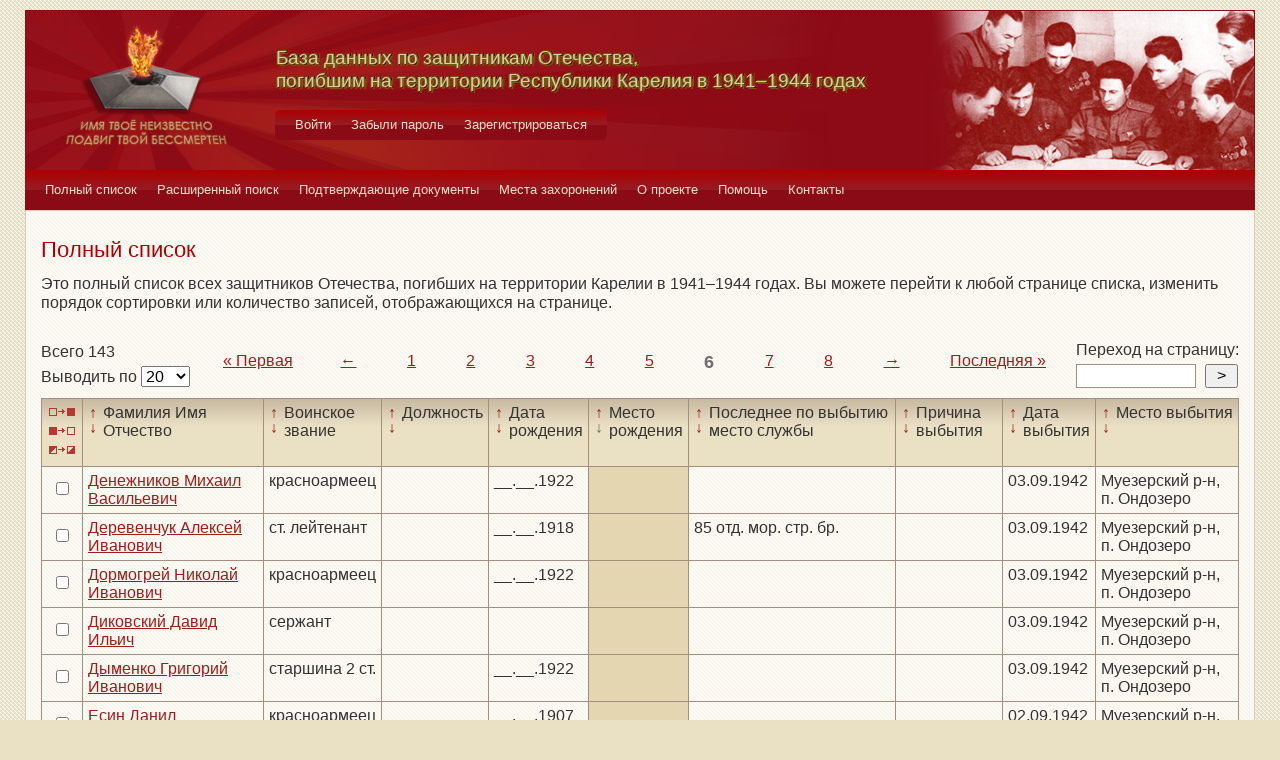

--- FILE ---
content_type: text/html; charset=UTF-8
request_url: https://obd-pobeda.karelia.ru/soldier?grave=1057&filter=born_place&sort=desc&page=6
body_size: 5815
content:
<!DOCTYPE html>
<html lang="ru">
    <head>
        <meta charset="UTF-8">
        <meta name="viewport" content="width=device-width, initial-scale=1, shrink-to-fit=no">
        <link rel="shortcut icon" href="/media/img/icons/favicon.ico" type="image/x-icon">
        <meta name="csrf-param" content="_csrf-frontend">
<meta name="csrf-token" content="vAWllCdXsT3-xauJePO3BQQo5OZGU15VkdxT7nYmT4nrSenifyX_cL-Ihr8NnMA9PXyVjHdkPQb-lRikJQs72w==">
        <title>База данных по защитникам Отечества, погибшим на территории Республики Карелия в 1941–1944 годах</title>
        <!-- head code -->        <link href="/media/css/style.css?v=1541019334" rel="stylesheet">
<link href="/media/css/jquery.fancybox.css?v=1539987722" rel="stylesheet">
<style>@media print
   {
   div.main-menu {display: none}
   div.auth-menu {display: none}
   div.pagination-block {display: none}
   .btn {display: none} 
   div.page-footer {display: none}
   }</style>    </head>
    <body>
        <div class="page-wrap">
        <header class="page-header">
            <a href="/">
                <div class="page-header__logo"></div>
            </a>
            <div class="page-header__text">
                <h1 class="title title--page-title title--shadow">База данных по&nbsp;защитникам&nbsp;Отечества,<br>погибшим
                    на территории Республики Карелия в&nbsp;<span style="white-space: nowrap;">1941–1944</span>&nbsp;годах
                </h1>
            </div>
            <div class="page-header__photo"></div>
        </header>

        <div class="auth-menu">
            <nav class="nav" role="navigation">
                <button class="nav__toggle-1" type="button">
                    <svg class="toggle" xmlns="http://www.w3.org/2000/svg" xmlns:xlink="http://www.w3.org/1999/xlink" version="1.1" x="0px" y="0px" viewBox="0 0 409.165 409.164" xml:space="preserve">
            <g><g><path class="fill" d="M204.583,216.671c50.664,0,91.74-48.075,91.74-107.378c0-82.237-41.074-107.377-91.74-107.377    c-50.668,0-91.74,25.14-91.74,107.377C112.844,168.596,153.916,216.671,204.583,216.671z"></path><path class="fill" d="M407.164,374.717L360.88,270.454c-2.117-4.771-5.836-8.728-10.465-11.138l-71.83-37.392    c-1.584-0.823-3.502-0.663-4.926,0.415c-20.316,15.366-44.203,23.488-69.076,23.488c-24.877,0-48.762-8.122-69.078-23.488    c-1.428-1.078-3.346-1.238-4.93-0.415L58.75,259.316c-4.631,2.41-8.346,6.365-10.465,11.138L2.001,374.717    c-3.191,7.188-2.537,15.412,1.75,22.005c4.285,6.592,11.537,10.526,19.4,10.526h362.861c7.863,0,15.117-3.936,19.402-10.527    C409.699,390.129,410.355,381.902,407.164,374.717z"></path></g></g><g></g><g></g><g></g><g></g><g></g><g></g><g></g><g></g><g></g><g></g><g></g><g></g><g></g><g></g><g></g>
          </svg>
                    <svg class="close" version="1.1" xmlns="http://www.w3.org/2000/svg" viewBox="0 0 21.9 21.9" xmlns:xlink="http://www.w3.org/1999/xlink" enable-background="new 0 0 21.9 21.9">
                        <path class="fill" d="M14.1,11.3c-0.2-0.2-0.2-0.5,0-0.7l7.5-7.5c0.2-0.2,0.3-0.5,0.3-0.7s-0.1-0.5-0.3-0.7l-1.4-1.4C20,0.1,19.7,0,19.5,0  c-0.3,0-0.5,0.1-0.7,0.3l-7.5,7.5c-0.2,0.2-0.5,0.2-0.7,0L3.1,0.3C2.9,0.1,2.6,0,2.4,0S1.9,0.1,1.7,0.3L0.3,1.7C0.1,1.9,0,2.2,0,2.4  s0.1,0.5,0.3,0.7l7.5,7.5c0.2,0.2,0.2,0.5,0,0.7l-7.5,7.5C0.1,19,0,19.3,0,19.5s0.1,0.5,0.3,0.7l1.4,1.4c0.2,0.2,0.5,0.3,0.7,0.3  s0.5-0.1,0.7-0.3l7.5-7.5c0.2-0.2,0.5-0.2,0.7,0l7.5,7.5c0.2,0.2,0.5,0.3,0.7,0.3s0.5-0.1,0.7-0.3l1.4-1.4c0.2-0.2,0.3-0.5,0.3-0.7  s-0.1-0.5-0.3-0.7L14.1,11.3z"/>
                    </svg>
                </button>
                <div class="nav__menu">
                                            <a class="nav__item nav-menu-item" href="/site/login">Войти</a>                        <a class="nav__item nav-menu-item" href="/site/request-password-reset">Забыли пароль</a>                        <a class="nav__item nav-menu-item" href="/site/signup">Зарегистрироваться</a>                                    </div>
            </nav>
        </div>

        <div class="main-menu">
            <nav class="nav" role="navigation">
                <button class="nav__toggle" type="button">
                    <svg class="toggle" xmlns="http://www.w3.org/2000/svg" xmlns:xlink="http://www.w3.org/1999/xlink"
                         version="1.1" viewBox="0 0 24 24" enable-background="new 0 0 20 20">
                        <g>
                            <path class="fill"
                                  d="M24,3c0-0.6-0.4-1-1-1H1C0.4,2,0,2.4,0,3v2c0,0.6,0.4,1,1,1h22c0.6,0,1-0.4,1-1V3z"></path>
                            <path class="fill"
                                  d="M24,11c0-0.6-0.4-1-1-1H1c-0.6,0-1,0.4-1,1v2c0,0.6,0.4,1,1,1h22c0.6,0,1-0.4,1-1V11z"></path>
                            <path class="fill"
                                  d="M24,19c0-0.6-0.4-1-1-1H1c-0.6,0-1,0.4-1,1v2c0,0.6,0.4,1,1,1h22c0.6,0,1-0.4,1-1V19z"></path>
                        </g>
                    </svg>
                    <svg class="close" version="1.1" xmlns="http://www.w3.org/2000/svg" 
                         viewBox="0 0 21.9 21.9" xmlns:xlink="http://www.w3.org/1999/xlink"
                         enable-background="new 0 0 21.9 21.9">
                        <path class="fill"
                              d="M14.1,11.3c-0.2-0.2-0.2-0.5,0-0.7l7.5-7.5c0.2-0.2,0.3-0.5,0.3-0.7s-0.1-0.5-0.3-0.7l-1.4-1.4C20,0.1,19.7,0,19.5,0  c-0.3,0-0.5,0.1-0.7,0.3l-7.5,7.5c-0.2,0.2-0.5,0.2-0.7,0L3.1,0.3C2.9,0.1,2.6,0,2.4,0S1.9,0.1,1.7,0.3L0.3,1.7C0.1,1.9,0,2.2,0,2.4  s0.1,0.5,0.3,0.7l7.5,7.5c0.2,0.2,0.2,0.5,0,0.7l-7.5,7.5C0.1,19,0,19.3,0,19.5s0.1,0.5,0.3,0.7l1.4,1.4c0.2,0.2,0.5,0.3,0.7,0.3  s0.5-0.1,0.7-0.3l7.5-7.5c0.2-0.2,0.5-0.2,0.7,0l7.5,7.5c0.2,0.2,0.5,0.3,0.7,0.3s0.5-0.1,0.7-0.3l1.4-1.4c0.2-0.2,0.3-0.5,0.3-0.7  s-0.1-0.5-0.3-0.7L14.1,11.3z"/>
                    </svg>
                </button>
                <div class="nav__menu">
                                            <a href="/soldier/index" class="nav__item nav-menu-item">Полный список</a>
                                            <a href="/soldier/search" class="nav__item nav-menu-item">Расширенный поиск</a>
                                            <a href="/docs/index" class="nav__item nav-menu-item">Подтверждающие документы</a>
                                            <a href="/grave/index" class="nav__item nav-menu-item">Места захоронений</a>
                                            <a href="/site/about" class="nav__item nav-menu-item">О проекте</a>
                                            <a href="/page/help" class="nav__item nav-menu-item">Помощь</a>
                                            <a href="/page/contacts" class="nav__item nav-menu-item">Контакты</a>
                                    </div>
            </nav>
        </div>

                                        <div class="content-block content-block--ochre">
    <h2 class="title title--lg title--primary">Полный список</h2>
    <div class="text">
        <p>Это полный список всех защитников Отечества, погибших на территории Карелии в 1941–1944 годах. Вы можете
            перейти к любой странице списка, изменить порядок сортировки или количество записей, отображающихся на
            странице.
        </p>
    </div>
    <div class="pagination-block">
        <form id="w0" action="/soldier?grave=1057&amp;filter=born_place&amp;sort=desc&amp;page=6" method="post">
<input type="hidden" name="_csrf-frontend" value="vAWllCdXsT3-xauJePO3BQQo5OZGU15VkdxT7nYmT4nrSenifyX_cL-Ihr8NnMA9PXyVjHdkPQb-lRikJQs72w==">        <div class="pagination-block__caption">
            <div class="text">Всего 143</div>
            <label class="control-label" for="">Выводить по </label>
            

<select id="recordcount-count" class="form-control" name="RecordCount[count]" onchange="this.form.submit();" aria-required="true">
<option value="1" selected Selected>20</option>
<option value="2">50</option>
<option value="3">100</option>
<option value="4">500</option>
</select>

<div class="help-block"></div>
        </div>
        </form>                <div class="pagination-block__scale">
            <ul class="pagination"><li class="first"><a href="/soldier?grave=1057&amp;filter=born_place&amp;sort=desc&amp;page=1" data-page="0">«<span>&nbsp;Первая</span></a></li>
<li class="prev"><a href="/soldier?grave=1057&amp;filter=born_place&amp;sort=desc&amp;page=5" data-page="4">←</a></li>
<li><a href="/soldier?grave=1057&amp;filter=born_place&amp;sort=desc&amp;page=1" data-page="0">1</a></li>
<li><a href="/soldier?grave=1057&amp;filter=born_place&amp;sort=desc&amp;page=2" data-page="1">2</a></li>
<li><a href="/soldier?grave=1057&amp;filter=born_place&amp;sort=desc&amp;page=3" data-page="2">3</a></li>
<li><a href="/soldier?grave=1057&amp;filter=born_place&amp;sort=desc&amp;page=4" data-page="3">4</a></li>
<li><a href="/soldier?grave=1057&amp;filter=born_place&amp;sort=desc&amp;page=5" data-page="4">5</a></li>
<li class="active"><a href="/soldier?grave=1057&amp;filter=born_place&amp;sort=desc&amp;page=6" data-page="5">6</a></li>
<li><a href="/soldier?grave=1057&amp;filter=born_place&amp;sort=desc&amp;page=7" data-page="6">7</a></li>
<li><a href="/soldier?grave=1057&amp;filter=born_place&amp;sort=desc&amp;page=8" data-page="7">8</a></li>
<li class="next"><a href="/soldier?grave=1057&amp;filter=born_place&amp;sort=desc&amp;page=7" data-page="6">→</a></li>
<li class="last"><a href="/soldier?grave=1057&amp;filter=born_place&amp;sort=desc&amp;page=8" data-page="7"><span>Последняя&nbsp;</span>»</a></li></ul>        </div>
                <div class="pagination-block__jump">
            <div class="text">Переход на страницу:</div>

            <form id="w2" action="/soldier?grave=1057&amp;filter=born_place&amp;sort=desc&amp;page=6" method="post">
<input type="hidden" name="_csrf-frontend" value="vAWllCdXsT3-xauJePO3BQQo5OZGU15VkdxT7nYmT4nrSenifyX_cL-Ihr8NnMA9PXyVjHdkPQb-lRikJQs72w==">            <div class="form form--jump">
                <div class="form-group">
                    

<input type="search" id="pagenumber-page" class="form-control" name="PageNumber[page]" aria-describedby="" aria-required="true">

<div class="help-block"></div>
                    <input type="submit" class="form-control" value=">">
                </div>
            </div>
            </form>        </div>
            </div>
    <form action="/soldier/info" method="post">
<input type="hidden" name="_csrf-frontend" value="vAWllCdXsT3-xauJePO3BQQo5OZGU15VkdxT7nYmT4nrSenifyX_cL-Ihr8NnMA9PXyVjHdkPQb-lRikJQs72w==">    <div class="form form--list">
        <div class="table-responsive">
            <table class="full-list">
                <thead>
                <tr>
                    <th>
                        <button class="btn-select btn-select--all" type="button"
                                title="Выбрать все записи"></button>
                        <button class="btn-select btn-select--none" type="button"
                                title="Снять выбор со всех записей" onclick=""></button>
                        <button class="btn-select btn-select--inverse" type="button" title="Поменять выбор записей"
                                onclick=""></button>
                    </th>
                    <th class="sort">
                        <a class="asc " href="/soldier?grave=1057&filter=fio&sort=asc&page=6"
                           title="По возрастанию"> ↑ </a>
                        <a class="desc " href="/soldier?grave=1057&filter=fio&sort=desc&page=6"
                           title="По убыванию"> ↓ </a> Фамилия Имя Отчество
                    </th>
                    <th class="sort">
                        <a class="asc " href="/soldier?grave=1057&filter=rank&sort=asc&page=6"
                           title="По возрастанию"> ↑ </a>
                        <a class="desc " href="/soldier?grave=1057&filter=rank&sort=desc&page=6"
                           title="По убыванию"> ↓ </a> Воинское звание
                    </th>
                    <th class="sort">
                        <a class="asc " href="/soldier?grave=1057&filter=post&sort=asc&page=6"
                           title="По возрастанию"> ↑ </a>
                        <a class="desc " href="/soldier?grave=1057&filter=post&sort=desc&page=6"
                           title="По убыванию"> ↓ </a> Должность
                    </th>
                    <th class="sort">
                        <a class="asc " href="/soldier?grave=1057&filter=born_dt&sort=asc&page=6"
                           title="По возрастанию"> ↑ </a>
                        <a class="desc " href="/soldier?grave=1057&filter=born_dt&sort=desc&page=6"
                           title="По убыванию"> ↓ </a> Дата рождения
                    </th>
                    <th class="sort">
                        <a class="asc " href="/soldier?grave=1057&filter=born_place&sort=asc&page=6"
                           title="По возрастанию"> ↑ </a>
                        <a class="desc active" href="/soldier?grave=1057&filter=born_place&sort=desc&page=6"
                           title="По убыванию"> ↓ </a> Место рождения
                    </th>
                    <th class="sort">
                        <a class="asc " href="/soldier?grave=1057&filter=last_work_place&sort=asc&page=6"
                           title="По возрастанию"> ↑ </a>
                        <a class="desc " href="/soldier?grave=1057&filter=last_work_place&sort=desc&page=6"
                           title="По убыванию"> ↓ </a> Последнее по выбытию место службы
                    </th>
                    <th class="sort">
                        <a class="asc " href="/soldier?grave=1057&filter=out_reason_id&sort=asc&page=6"
                           title="По возрастанию"> ↑ </a>
                        <a class="desc " href="/soldier?grave=1057&filter=out_reason_id&sort=desc&page=6"
                           title="По убыванию"> ↓ </a> Причина выбытия
                    </th>
                    <th class="sort">
                        <a class="asc " href="/soldier?grave=1057&filter=out_date&sort=asc&page=6"
                           title="По возрастанию"> ↑ </a>
                        <a class="desc " href="/soldier?grave=1057&filter=out_date&sort=desc&page=6"
                           title="По убыванию"> ↓ </a> Дата выбытия
                    </th>
                    <th class="sort">
                        <a class="asc " href="/soldier?grave=1057&filter=out_place&sort=asc&page=6"
                           title="По возрастанию"> ↑ </a>
                        <a class="desc " href="/soldier?grave=1057&filter=out_place&sort=desc&page=6"
                           title="По убыванию"> ↓ </a> Место выбытия
                    </th>
                </tr>
                </thead>
                <tbody>
                <div data-key="63193">
<tr>
    <td><input type="checkbox" class="checkbox" name="checked[]" value="63193"></td>
    <td class=""><a href="/soldier/detailed/63193">Денежников Михаил Васильевич</a></td>
    <td class="">красноармеец</td>
    <td class=""></td>
    <td class="">__.__.1922</td>
    <td class="sorted"></td>
    <td class=""></td>
    <td class=""></td>
    <td class="">03.09.1942</td>
    <td class="">Муезерский р-н, п. Ондозеро</td>
</tr>
</div>
<div data-key="63194">
<tr>
    <td><input type="checkbox" class="checkbox" name="checked[]" value="63194"></td>
    <td class=""><a href="/soldier/detailed/63194">Деревенчук Алексей Иванович</a></td>
    <td class="">ст. лейтенант</td>
    <td class=""></td>
    <td class="">__.__.1918</td>
    <td class="sorted"></td>
    <td class="">85 отд. мор. стр. бр.</td>
    <td class=""></td>
    <td class="">03.09.1942</td>
    <td class="">Муезерский р-н, п. Ондозеро</td>
</tr>
</div>
<div data-key="63195">
<tr>
    <td><input type="checkbox" class="checkbox" name="checked[]" value="63195"></td>
    <td class=""><a href="/soldier/detailed/63195">Дормогрей Николай Иванович</a></td>
    <td class="">красноармеец</td>
    <td class=""></td>
    <td class="">__.__.1922</td>
    <td class="sorted"></td>
    <td class=""></td>
    <td class=""></td>
    <td class="">03.09.1942</td>
    <td class="">Муезерский р-н, п. Ондозеро</td>
</tr>
</div>
<div data-key="63196">
<tr>
    <td><input type="checkbox" class="checkbox" name="checked[]" value="63196"></td>
    <td class=""><a href="/soldier/detailed/63196">Диковский Давид Ильич</a></td>
    <td class="">сержант</td>
    <td class=""></td>
    <td class=""></td>
    <td class="sorted"></td>
    <td class=""></td>
    <td class=""></td>
    <td class="">03.09.1942</td>
    <td class="">Муезерский р-н, п. Ондозеро</td>
</tr>
</div>
<div data-key="63197">
<tr>
    <td><input type="checkbox" class="checkbox" name="checked[]" value="63197"></td>
    <td class=""><a href="/soldier/detailed/63197">Дыменко Григорий Иванович</a></td>
    <td class="">старшина 2 ст.</td>
    <td class=""></td>
    <td class="">__.__.1922</td>
    <td class="sorted"></td>
    <td class=""></td>
    <td class=""></td>
    <td class="">03.09.1942</td>
    <td class="">Муезерский р-н, п. Ондозеро</td>
</tr>
</div>
<div data-key="63198">
<tr>
    <td><input type="checkbox" class="checkbox" name="checked[]" value="63198"></td>
    <td class=""><a href="/soldier/detailed/63198">Есин Данил Ефимович</a></td>
    <td class="">красноармеец</td>
    <td class=""></td>
    <td class="">__.__.1907</td>
    <td class="sorted"></td>
    <td class=""></td>
    <td class=""></td>
    <td class="">02.09.1942</td>
    <td class="">Муезерский р-н, п. Ондозеро</td>
</tr>
</div>
<div data-key="23007">
<tr>
    <td><input type="checkbox" class="checkbox" name="checked[]" value="23007"></td>
    <td class=""><a href="/soldier/detailed/23007">Черников Михаил Пантелеевич</a></td>
    <td class="">рядовой</td>
    <td class=""></td>
    <td class=""></td>
    <td class="sorted"></td>
    <td class=""></td>
    <td class=""></td>
    <td class="">31.11.1941</td>
    <td class="">Муезерский р-н, п. Ондозеро</td>
</tr>
</div>
<div data-key="63199">
<tr>
    <td><input type="checkbox" class="checkbox" name="checked[]" value="63199"></td>
    <td class=""><a href="/soldier/detailed/63199">Ершов Павел Иванович</a></td>
    <td class="">гв. старшина</td>
    <td class=""></td>
    <td class="">__.__.1919</td>
    <td class="sorted"></td>
    <td class=""></td>
    <td class=""></td>
    <td class="">03.09.1942</td>
    <td class="">Муезерский р-н, п. Ондозеро</td>
</tr>
</div>
<div data-key="23008">
<tr>
    <td><input type="checkbox" class="checkbox" name="checked[]" value="23008"></td>
    <td class=""><a href="/soldier/detailed/23008">Ходькин Михаил Титович</a></td>
    <td class="">рядовой</td>
    <td class=""></td>
    <td class="">__.__.1919</td>
    <td class="sorted"></td>
    <td class=""></td>
    <td class=""></td>
    <td class="">02.11.1941</td>
    <td class="">Муезерский р-н, п. Ондозеро</td>
</tr>
</div>
<div data-key="63200">
<tr>
    <td><input type="checkbox" class="checkbox" name="checked[]" value="63200"></td>
    <td class=""><a href="/soldier/detailed/63200">Емельянов Иван Митрофанович</a></td>
    <td class="">краснофлотец</td>
    <td class=""></td>
    <td class="">__.__.1920</td>
    <td class="sorted"></td>
    <td class=""></td>
    <td class=""></td>
    <td class="">03.09.1942</td>
    <td class="">Муезерский р-н, п. Ондозеро</td>
</tr>
</div>
<div data-key="23009">
<tr>
    <td><input type="checkbox" class="checkbox" name="checked[]" value="23009"></td>
    <td class=""><a href="/soldier/detailed/23009">Худяков Виктор Никитович</a></td>
    <td class="">рядовой</td>
    <td class=""></td>
    <td class="">__.__.1912</td>
    <td class="sorted"></td>
    <td class=""></td>
    <td class=""></td>
    <td class="">23.01.1942</td>
    <td class="">Муезерский р-н, п. Ондозеро</td>
</tr>
</div>
<div data-key="63201">
<tr>
    <td><input type="checkbox" class="checkbox" name="checked[]" value="63201"></td>
    <td class=""><a href="/soldier/detailed/63201">Зуев Василий Михайлович</a></td>
    <td class="">краснофлотец</td>
    <td class=""></td>
    <td class="">__.__.1922</td>
    <td class="sorted"></td>
    <td class=""></td>
    <td class=""></td>
    <td class="">03.09.1942</td>
    <td class="">Муезерский р-н, п. Ондозеро</td>
</tr>
</div>
<div data-key="23010">
<tr>
    <td><input type="checkbox" class="checkbox" name="checked[]" value="23010"></td>
    <td class=""><a href="/soldier/detailed/23010">Караханов Бекмурат </a></td>
    <td class="">рядовой</td>
    <td class=""></td>
    <td class="">__.__.1917</td>
    <td class="sorted"></td>
    <td class=""></td>
    <td class=""></td>
    <td class="">26.12.1941</td>
    <td class="">Муезерский р-н, п. Ондозеро</td>
</tr>
</div>
<div data-key="63202">
<tr>
    <td><input type="checkbox" class="checkbox" name="checked[]" value="63202"></td>
    <td class=""><a href="/soldier/detailed/63202">Зайцев Григорий Иванович</a></td>
    <td class="">краснофлотец</td>
    <td class=""></td>
    <td class="">__.__.1920</td>
    <td class="sorted"></td>
    <td class=""></td>
    <td class=""></td>
    <td class="">03.09.1942</td>
    <td class="">Муезерский р-н, п. Ондозеро</td>
</tr>
</div>
<div data-key="63203">
<tr>
    <td><input type="checkbox" class="checkbox" name="checked[]" value="63203"></td>
    <td class=""><a href="/soldier/detailed/63203">Захаров Георгий Иосифович</a></td>
    <td class="">красноармеец</td>
    <td class=""></td>
    <td class="">__.__.1922</td>
    <td class="sorted"></td>
    <td class=""></td>
    <td class=""></td>
    <td class="">03.09.1942</td>
    <td class="">Муезерский р-н, п. Ондозеро</td>
</tr>
</div>
<div data-key="63204">
<tr>
    <td><input type="checkbox" class="checkbox" name="checked[]" value="63204"></td>
    <td class=""><a href="/soldier/detailed/63204">Задорожный Петр Ильич</a></td>
    <td class="">красноармеец</td>
    <td class=""></td>
    <td class="">__.__.1921</td>
    <td class="sorted"></td>
    <td class=""></td>
    <td class=""></td>
    <td class="">03.09.1942</td>
    <td class="">Муезерский р-н, п. Ондозеро</td>
</tr>
</div>
<div data-key="63205">
<tr>
    <td><input type="checkbox" class="checkbox" name="checked[]" value="63205"></td>
    <td class=""><a href="/soldier/detailed/63205">Зубов Дмитрий Дорофеевич</a></td>
    <td class="">красноармеец</td>
    <td class=""></td>
    <td class="">__.__.1922</td>
    <td class="sorted"></td>
    <td class=""></td>
    <td class=""></td>
    <td class="">03.09.1942</td>
    <td class="">Муезерский р-н, п. Ондозеро</td>
</tr>
</div>
<div data-key="63206">
<tr>
    <td><input type="checkbox" class="checkbox" name="checked[]" value="63206"></td>
    <td class=""><a href="/soldier/detailed/63206">Зайцев Николай Васильевич</a></td>
    <td class="">красноармеец</td>
    <td class=""></td>
    <td class="">__.__.1907</td>
    <td class="sorted"></td>
    <td class=""></td>
    <td class=""></td>
    <td class="">03.09.1942</td>
    <td class="">Муезерский р-н, п. Ондозеро</td>
</tr>
</div>
<div data-key="63207">
<tr>
    <td><input type="checkbox" class="checkbox" name="checked[]" value="63207"></td>
    <td class=""><a href="/soldier/detailed/63207">Ишин Тимофей Иванович</a></td>
    <td class="">красноармеец</td>
    <td class=""></td>
    <td class="">__.__.1916</td>
    <td class="sorted"></td>
    <td class=""></td>
    <td class=""></td>
    <td class="">02.09.1942</td>
    <td class="">Муезерский р-н, п. Ондозеро</td>
</tr>
</div>
<div data-key="63208">
<tr>
    <td><input type="checkbox" class="checkbox" name="checked[]" value="63208"></td>
    <td class=""><a href="/soldier/detailed/63208">Ивершин Николай Михайлович</a></td>
    <td class="">краснофлотец</td>
    <td class=""></td>
    <td class="">__.__.1922</td>
    <td class="sorted"></td>
    <td class=""></td>
    <td class=""></td>
    <td class="">03.09.1942</td>
    <td class="">Муезерский р-н, п. Ондозеро</td>
</tr>
</div>                </tbody>
                <tfoot>
                <tr>
                    <th>
                        <button class="btn-select btn-select--all" type="button"
                                title="Выбрать все записи"></button>
                        <button class="btn-select btn-select--none" type="button"
                                title="Снять выбор со всех записей" onclick=""></button>
                        <button class="btn-select btn-select--inverse" type="button" title="Поменять выбор записей"
                                onclick=""></button>
                    </th>
                    <td class="sort">
                        <a class="asc " href="/soldier?grave=1057&filter=fio&sort=asc&page=6"
                           title="По возрастанию"> ↑ </a>
                        <a class="desc " href="/soldier?grave=1057&filter=fio&sort=desc&page=6"
                           title="По убыванию"> ↓ </a> Фамилия Имя Отчество
                    </td>
                    <td class="sort">
                        <a class="asc " href="/soldier?grave=1057&filter=rank&sort=asc&page=6"
                           title="По возрастанию"> ↑ </a>
                        <a class="desc " href="/soldier?grave=1057&filter=rank&sort=desc&page=6"
                           title="По убыванию"> ↓ </a> Воинское звание
                    </td>
                    <td class="sort">
                        <a class="asc " href="/soldier?grave=1057&filter=post&sort=asc&page=6"
                           title="По возрастанию"> ↑ </a>
                        <a class="desc " href="/soldier?grave=1057&filter=post&sort=desc&page=6"
                           title="По убыванию"> ↓ </a> Должность
                    </td>
                    <td class="sort">
                        <a class="asc " href="/soldier?grave=1057&filter=born_dt&sort=asc&page=6"
                           title="По возрастанию"> ↑ </a>
                        <a class="desc " href="/soldier?grave=1057&filter=born_dt&sort=desc&page=6"
                           title="По убыванию"> ↓ </a> Дата рождения
                    </td>
                    <td class="sort">
                        <a class="asc " href="/soldier?grave=1057&filter=born_place&sort=asc&page=6"
                           title="По возрастанию"> ↑ </a>
                        <a class="desc active" href="/soldier?grave=1057&filter=born_place&sort=desc&page=6"
                           title="По убыванию"> ↓ </a> Место рождения
                    </td>
                    <td class="sort">
                        <a class="asc " href="/soldier?grave=1057&filter=last_work_place&sort=asc&page=6"
                           title="По возрастанию"> ↑ </a>
                        <a class="desc " href="/soldier?grave=1057&filter=last_work_place&sort=desc&page=6"
                           title="По убыванию"> ↓ </a> Последнее по выбытию место службы
                    </td>
                    <td class="sort">
                        <a class="asc " href="/soldier?grave=1057&filter=out_reason_id&sort=asc&page=6"
                           title="По возрастанию"> ↑ </a>
                        <a class="desc " href="/soldier?grave=1057&filter=out_reason_id&sort=desc&page=6"
                           title="По убыванию"> ↓ </a> Причина выбытия
                    </td>
                    <td class="sort">
                        <a class="asc " href="/soldier?grave=1057&filter=out_date&sort=asc&page=6"
                           title="По возрастанию"> ↑ </a>
                        <a class="desc " href="/soldier?grave=1057&filter=out_date&sort=desc&page=6"
                           title="По убыванию"> ↓ </a> Дата выбытия
                    </td>
                    <td class="sort">
                        <a class="asc " href="/soldier?grave=1057&filter=out_place&sort=asc&page=6"
                           title="По возрастанию"> ↑ </a>
                        <a class="desc " href="/soldier?grave=1057&filter=out_place&sort=desc&page=6"
                           title="По убыванию"> ↓ </a> Место выбытия
                    </td>
                </tr>
                </tfoot>
            </table>
        </div>
        <div class="form-group">
            <button type="submit" class="btn btn-primary" name="menu-but" value="print" formtarget="_blank">Распечатать</button>            <button type="submit" class="btn btn-primary" name="menu-but" value="details" formtarget="_blank">Показать детали</button>            <button type="submit" class="btn btn-primary" name="menu-but" value="xml" formtarget="_blank">Выгрузить в XML</button>            <div class="text text--center">Для активации кнопок выделите нужных людей (проставив напротив галочки)
            </div>
        </div>
    </div>
    </form>    <div class="pagination-block">
        <form id="w3" action="/soldier?grave=1057&amp;filter=born_place&amp;sort=desc&amp;page=6" method="post">
<input type="hidden" name="_csrf-frontend" value="vAWllCdXsT3-xauJePO3BQQo5OZGU15VkdxT7nYmT4nrSenifyX_cL-Ihr8NnMA9PXyVjHdkPQb-lRikJQs72w==">        <div class="pagination-block__caption">
            <div class="text">Всего 143</div>
            <label class="control-label" for="">Выводить по </label>
            

<select id="recordcount-count" class="form-control" name="RecordCount[count]" onchange="this.form.submit();" aria-required="true">
<option value="1" selected Selected>20</option>
<option value="2">50</option>
<option value="3">100</option>
<option value="4">500</option>
</select>

<div class="help-block"></div>
        </div>
        </form>        <div class="pagination-block__scale">
            <ul class="pagination"><li class="first"><a href="/soldier?grave=1057&amp;filter=born_place&amp;sort=desc&amp;page=1" data-page="0">«<span>&nbsp;Первая</span></a></li>
<li class="prev"><a href="/soldier?grave=1057&amp;filter=born_place&amp;sort=desc&amp;page=5" data-page="4">←</a></li>
<li><a href="/soldier?grave=1057&amp;filter=born_place&amp;sort=desc&amp;page=1" data-page="0">1</a></li>
<li><a href="/soldier?grave=1057&amp;filter=born_place&amp;sort=desc&amp;page=2" data-page="1">2</a></li>
<li><a href="/soldier?grave=1057&amp;filter=born_place&amp;sort=desc&amp;page=3" data-page="2">3</a></li>
<li><a href="/soldier?grave=1057&amp;filter=born_place&amp;sort=desc&amp;page=4" data-page="3">4</a></li>
<li><a href="/soldier?grave=1057&amp;filter=born_place&amp;sort=desc&amp;page=5" data-page="4">5</a></li>
<li class="active"><a href="/soldier?grave=1057&amp;filter=born_place&amp;sort=desc&amp;page=6" data-page="5">6</a></li>
<li><a href="/soldier?grave=1057&amp;filter=born_place&amp;sort=desc&amp;page=7" data-page="6">7</a></li>
<li><a href="/soldier?grave=1057&amp;filter=born_place&amp;sort=desc&amp;page=8" data-page="7">8</a></li>
<li class="next"><a href="/soldier?grave=1057&amp;filter=born_place&amp;sort=desc&amp;page=7" data-page="6">→</a></li>
<li class="last"><a href="/soldier?grave=1057&amp;filter=born_place&amp;sort=desc&amp;page=8" data-page="7"><span>Последняя&nbsp;</span>»</a></li></ul>        </div>

                    <div class="pagination-block__jump">
                <div class="text">Переход на страницу:</div>

                <form id="w4" action="/soldier?grave=1057&amp;filter=born_place&amp;sort=desc&amp;page=6" method="post">
<input type="hidden" name="_csrf-frontend" value="vAWllCdXsT3-xauJePO3BQQo5OZGU15VkdxT7nYmT4nrSenifyX_cL-Ihr8NnMA9PXyVjHdkPQb-lRikJQs72w==">                <div class="form form--jump">
                    <div class="form-group">
                        

<input type="search" id="pagenumber-page" class="form-control" name="PageNumber[page]" aria-describedby="" aria-required="true">

<div class="help-block"></div>
                        <input type="submit" class="form-control" value=">">
                    </div>
                </div>
                </form>            </div>
            </div>
</div>

                <footer class="page-footer">
            <small>Разработка сайта <a href="https://inbisyst.ru/" target="_blank">ИНТЕРНЕТ-БИЗНЕС-СИСТЕМЫ</a></small>
        </footer>
    </div>
    
    <!-- Yandex.Metrika counter -->
<script type="text/javascript" >
   (function(m,e,t,r,i,k,a){m[i]=m[i]||function(){(m[i].a=m[i].a||[]).push(arguments)};
   m[i].l=1*new Date();k=e.createElement(t),a=e.getElementsByTagName(t)[0],k.async=1,k.src=r,a.parentNode.insertBefore(k,a)})
   (window, document, "script", "https://mc.yandex.ru/metrika/tag.js", "ym");

   ym(51997115, "init", {
        id:51997115,
        clickmap:true,
        trackLinks:true,
        accurateTrackBounce:true
   });
</script>
<noscript><div><img src="https://mc.yandex.ru/watch/51997115" style="position:absolute; left:-9999px;" alt="" /></div></noscript>
<!-- /Yandex.Metrika counter -->

<!-- Yandex.Metrika counter -->
<script type="text/javascript" >
   (function(m,e,t,r,i,k,a){m[i]=m[i]||function(){(m[i].a=m[i].a||[]).push(arguments)};
   m[i].l=1*new Date();k=e.createElement(t),a=e.getElementsByTagName(t)[0],k.async=1,k.src=r,a.parentNode.insertBefore(k,a)})
   (window, document, "script", "https://mc.yandex.ru/metrika/tag.js", "ym");

   ym(53088823, "init", {
        clickmap:true,
        trackLinks:true,
        accurateTrackBounce:true
   });
</script>
<noscript><div><img src="https://mc.yandex.ru/watch/53088823" style="position:absolute; left:-9999px;" alt="" /></div></noscript>
<!-- /Yandex.Metrika counter -->
    
    <script src="/media/vendor/jquery.min.js?v=1539987722"></script>
<script src="/assets/3434091a/yii.js?v=1745787228"></script>
<script src="/assets/3434091a/yii.validation.js?v=1745787228"></script>
<script src="/assets/3434091a/yii.activeForm.js?v=1745787228"></script>
<script src="/media/vendor/foundation.min.js?v=1539987722"></script>
<script src="/media/vendor/jquery.fancybox.pack.js?v=2.1.7"></script>
<script src="/media/js/main.js?v=1539987722"></script>
<script>jQuery(function ($) {
jQuery('#w0').yiiActiveForm([{"id":"recordcount-count","name":"count","container":".field-recordcount-count","input":"#recordcount-count","validate":function (attribute, value, messages, deferred, $form) {yii.validation.required(value, messages, {"message":"Необходимо заполнить «Count»."});}}], []);
jQuery('#w2').yiiActiveForm([{"id":"pagenumber-page","name":"page","container":".field-pagenumber-page","input":"#pagenumber-page","validate":function (attribute, value, messages, deferred, $form) {yii.validation.required(value, messages, {"message":"Необходимо заполнить «Page»."});yii.validation.number(value, messages, {"pattern":/^[+-]?\d+$/,"message":"Значение «Page» должно быть целым числом.","skipOnEmpty":1});}}], []);
jQuery('#w3').yiiActiveForm([{"id":"recordcount-count","name":"count","container":".field-recordcount-count","input":"#recordcount-count","validate":function (attribute, value, messages, deferred, $form) {yii.validation.required(value, messages, {"message":"Необходимо заполнить «Count»."});}}], []);
jQuery('#w4').yiiActiveForm([{"id":"pagenumber-page","name":"page","container":".field-pagenumber-page","input":"#pagenumber-page","validate":function (attribute, value, messages, deferred, $form) {yii.validation.required(value, messages, {"message":"Необходимо заполнить «Page»."});yii.validation.number(value, messages, {"pattern":/^[+-]?\d+$/,"message":"Значение «Page» должно быть целым числом.","skipOnEmpty":1});}}], []);
});</script>    </body>
    </html>
